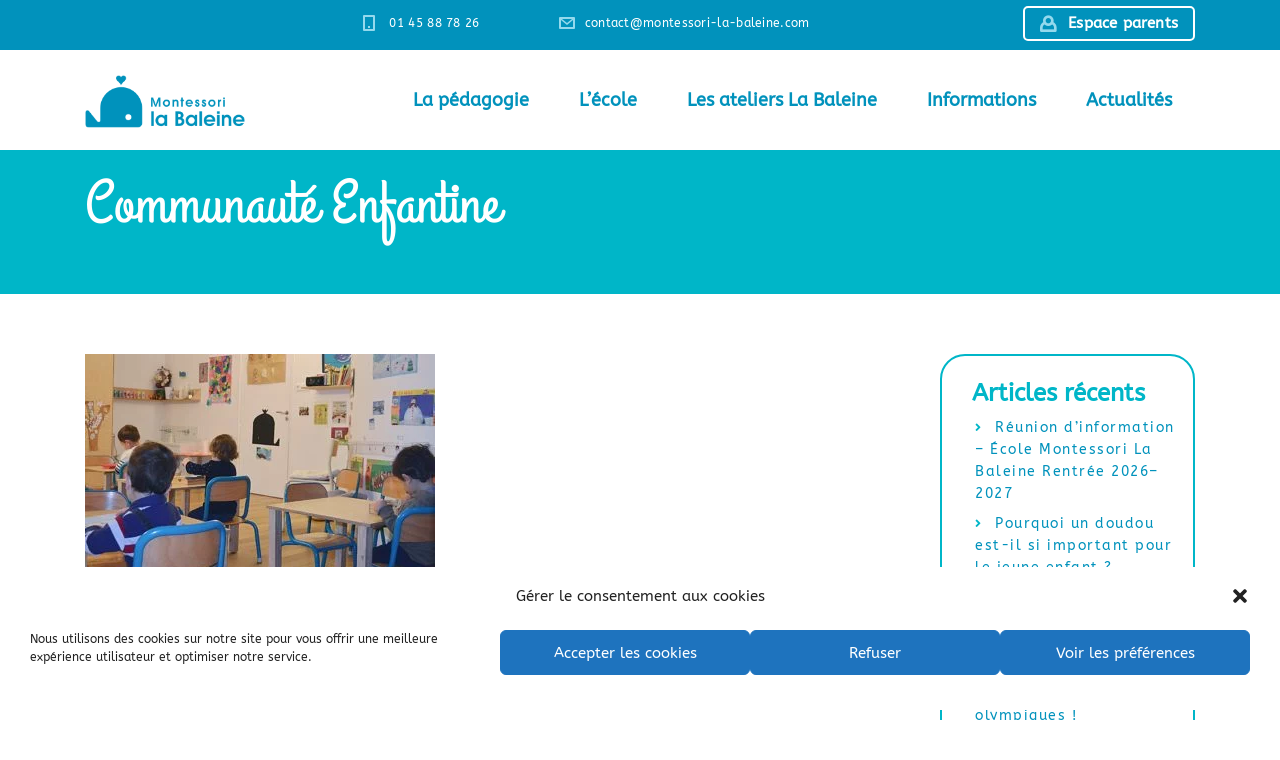

--- FILE ---
content_type: text/css
request_url: https://montessori-la-baleine.com/wp-content/themes/smarty-child/style.css
body_size: 4592
content:
/*

 Theme Name:   Smarty Child

 Theme URI: http://smartyschool.stylemixthemes.com/

 Description:  Smarty School WordPress theme has been specially designed with your learning community in mind. Perfect as a kindergarten, school, college or university WordPress theme, this contemporary and intuitive platform works for teachers, staff, parents and students at every level, engaging all parties in the life of your school or learning environment.

 Author:       StylemixThemes

 Author URI:   http://stylemixthemes.com/

 Template:     smarty

 Version:      1.0.0

 Text Domain:  smarty-child

*/

/* Tag */
body {
    font-family: 'ABeeZee-Regular', sans-serif !important;
}

h1 {
    font-family: 'Grand Hotel', cursive;
}

.parent-space a {
    font-weight: bold;
    font-size: 15px;
    border: 2px solid white;
    border-radius: 5px;
    padding-left: 15px;
    padding-right: 15px;
    color: white;
}

.hash-parents {
    padding: 17px 15px;
    border-bottom: 1px solid #bfbfbf;
}

/* FORM MONTESSORI CUSTOM */

.form-custom-mlb {
    border: 2px solid #00B6C8;
    border-radius: 20px;
    padding: 5rem;
}

.form-custom-mlb .form-custom-mlb__group {
    display: flex;
    flex-wrap: wrap;
    column-gap: 1rem;
    justify-content: space-between;
    margin-bottom: 36px;
}

.form-custom-mlb .form-custom-mlb__title-form {
    text-align: center;
    font-weight: 500;
}

.form-custom-mlb .form-custom-mlb__title {
    color: #00b6c8;
    font-size: 24px;
    font-family: 'Dosis';
    font-weight: 600;
}

.form-custom-mlb .field-grow1 {
    flex-grow: 1;
}
.form-custom-mlb .field-w100 {
    width: 100%;
}

.form-custom-mlb .field-w45 {
    width: 45%;
}

.wpcf7-textarea {
    height: 100px;
}

/* FOOTER */
.widget_footer .widget_title {
    line-height: 50px;
}

/* Hn */
.h5-style {
    line-height: 30px;
    letter-spacing: -.2px;
    font-weight: 600;
    font-size: 24px;
    color: #00b6c8;
    margin: 0 0 27px;
}

.stm-vc-sidebar .widget_nav_menu div>ul>li>a:before {
    content: "›" !important;
    font-size: 25px !important;
    line-height: 21px;
    position: initial;
    margin-right: 1rem;
    margin-left: -20px;
}

@media (max-width: 768px) {
    .vc_custom_1721655205092 {
        background-image: none !important;
    }
}

/* CSS CUSTOM BEFORE 07-24 */

.header_view-style_1 .stm-nav_type_header {
    float:right;
    margin-right:22px;
}

.top-bar__contact_phone:before,
.top-bar_view-style_1 .top-bar__contact:before,
.top-bar__account .top-bar__account-action:before {
    color:#94d9ed
}

body .vc_tta-tabs_style-1.vc_tta-tabs .vc_tta-tabs-list, body .vc_tta-tabs_style-2.vc_tta-tabs .vc_tta-tabs-list {
    background-color:#00B6C8 ;
}

body .vc_tta-tabs_style-1.vc_tta-tabs .vc_tta-tabs-list .vc_tta-tab>a, body .vc_tta-tabs_style-2.vc_tta-tabs .vc_tta-tabs-list .vc_tta-tab>a {
    color:white !important;
    font-size:0.8em!important;
}

.mb-onglets-ateliers .vc_tta-tabs-list .vc_tta-tab.vc_active a, .mb-onglets-ateliers .vc_tta-tabs-list .vc_tta-tab.vc_active a {
    background-color:#ff6502 !important;
}

a[data-period-filter="yearly"] {
    visibility: hidden;
    position:relative;
}

a[data-period-filter="yearly"]:after {
    content: 'Par an';
    visibility: visible;
    position: absolute;
    left: 30px;
}

a[data-period-filter="monthly"] {
    visibility: hidden;
    position:relative;
}

a[data-period-filter="monthly"]:after {
    content: 'Par mois';
    visibility: visible;
    position: absolute;
    left: 30px;
}

.stm-nav__menu_type_header>.menu-item>a, .stm-nav__menu_type_header>.menu-item .sub-menu>.menu-item>a {
    color:#0192bc;
}

.mb-page-chapeau p {
    font-size:1.2em;
    font-weight:bold;
    margin-bottom:0.5em;
}

.stm-title {
    color: #0192bc !important;
}

.footer_type_default {
    background-color:#0192bc;
}

.stm_wp_custom-menu .menu {
    border-color:#00B6C8 ;
}

.sidebar_type_blog ul#menu-menu-sidebar-espace-parents {
    padding: 25px;
    border: 2px solid #00B6C8 ;
    border-radius: 25px;
    background: #fff;
    list-style: none;
    margin-bottom: 0;
    text-transform: uppercase;
}

.sidebar_type_blog ul#menu-menu-sidebar-espace-parents a {
    line-height: 24px;
    font-weight: normal;
    letter-spacing: 1px;
    font-size: 14px;
}

.stm_wp_custom-menu .current-menu-item:hover a, .stm_wp_custom-menu .current-menu-item>a {
    background:rgb(255,242,231,0.8);
}

.stm-vc-sidebar .widget_nav_menu li:not(:last-child) {
    margin-bottom:0.5em;
}

.mb-calltoaction .vc_cta3_content-container {
    display:table;
    width:100%;
}

.mb-calltoaction .mb-button-primary a {
    background-color:#0192bc !important;
    border:none;
    font-weight:bold;
}

.mb-calltoaction .mb-button-primary a:hover {
    background-color:#0192bc!important;
    color:#ffdd00  !important;
    border:none;
}


.mb-bandeau-bleu p {
    color: white !important;
    margin: 0;
}
/* accueil blocs valeurs */
@media(min-width:1200px) {
    .mb-home-valeurs figcaption.stm-action-box__figcaption_box {
        display:table;
        min-height:488px;
    }

    .mb-home-valeurs .stm-action-box__figure_box .stm-action-box__figcaption_box .stm-action-box__content-text{
        display:table-cell;
        vertical-align:middle;
    }
}

@media(min-width:768px) and (max-width:1200px){
    .mb-home-valeurs figcaption.stm-action-box__figcaption_box {
        display:table;
        min-height:395px;
    }

    .mb-home-valeurs .stm-action-box__figure_box .stm-action-box__figcaption_box .stm-action-box__content-text{
        display:table-cell;
        vertical-align:middle;
    }
}

/* accueil blocs pedagogie*/
.mb-pedagogie-blocs figcaption.stm-action-box__figcaption_box {
    display:table;
    width:100%;
    min-height:250px;
}

.mb-pedagogie-blocs .stm-action-box__figure_box .stm-action-box__figcaption_box .stm-action-box__content-text{
    display:table-cell;
    vertical-align:middle;
}

/* accueil blocs ambiances */
#mb-accueil-ambiances .col-sm-4.col-xs-12 {
    width:50%;
}

/* ecole blocs sous menu */
@media(min-width:1200px) {
    .mb-ecole-blocs figcaption.stm-action-box__figcaption_box {
        display:table;
        min-height:366px;
    }

    .mb-ecole-blocs .stm-action-box__figure_box .stm-action-box__figcaption_box .stm-action-box__content-text{
        display:table-cell;
        vertical-align:middle;
    }
}
@media(min-width:992px) and (max-width:1200px) {
    .mb-ecole-blocs .stm-action-box__figure_box .stm-action-box__figcaption-title {
        font-size:20px;
    }

    .mb-ecole-blocs figcaption.stm-action-box__figcaption_box {
        display:table;
        min-height:366px;
    }

    .mb-ecole-blocs .stm-action-box__figure_box .stm-action-box__figcaption_box .stm-action-box__content-text{
        display:table-cell;
        vertical-align:middle;
    }
}

@media(min-width:768px) and (max-width:1200px){
    .mb-ecole-blocs figcaption.stm-action-box__figcaption_box {
        display:table;
        min-height:395px;
    }

    .mb-ecole-blocs .stm-action-box__figure_box .stm-action-box__figcaption_box .stm-action-box__content-text{
        display:table-cell;
        vertical-align:middle;
    }
}

/* infos blocs */
/* ecole blocs sous menu */

@media(min-width:1200px) {
    .mb-infos-blocs figcaption.stm-action-box__figcaption_box {
        display:table;
        min-height:366px;
    }

    .mb-infos-blocs .stm-action-box__figure_box .stm-action-box__figcaption_box .stm-action-box__content-text{
        display:table-cell;
        vertical-align:middle;
    }
}
@media(min-width:992px) and (max-width:1200px) {
    .mb-infos-blocs .stm-action-box__figure_box .stm-action-box__figcaption-title {
        font-size:20px;
    }

    .mb-infos-blocs figcaption.stm-action-box__figcaption_box {
        display:table;
        min-height:366px;
    }

    .mb-infos-blocs .stm-action-box__figure_box .stm-action-box__figcaption_box .stm-action-box__content-text{
        display:table-cell;
        vertical-align:middle;
    }
}

@media(min-width:768px) and (max-width:1200px){
    .mb-infos-blocs figcaption.stm-action-box__figcaption_box {
        display:table;
        min-height:395px;
    }

    .mb-infos-blocs .stm-action-box__figure_box .stm-action-box__figcaption_box .stm-action-box__content-text{
        display:table-cell;
        vertical-align:middle;
    }
}

@media(min-width:690px) and (max-width:1080px){


}

@media(max-width:690px){

}

.stm-action-box__figure_box a:hover, .stm-action-box__figure_box  a:hover .stm-action-box__figcaption-title {
    color: #fd0 !important;
    text-decoration:none;
}

.stm-pricing-table__period {
    margin-top:1.5em;
    font-size:1em;
}

.stm-pricing-table__action i {
    display:none;
}

.stm-contact-details_box .stm-contact-details__items_box .stm-contact-details__item_type_address {
    float:right;
    width:50%;
}

.contact-form-submit {
    text-align:center;
}

.wpcf7-submit {
    height: 50px;
    width: 160px;
    background: 0 0;
    border: none;
    color: white;
    transition: all .3s ease;
    background-color: #0192bc;
    font-weight:bold;
}

.wpcf7-submit:hover {
    color:#fd0;
    background-color: #0192bc;
}

.wpcf7-form-control-wrap input[type='file'] {
    border-radius: 0px;
}

.wpcf7-form-control-wrap input[type='date'] {
    padding: 0 5px 0 15px;
}

span.wpcf7-form-control.wpcf7-acceptance label {
    font-size: 14px !important;
}

span.wpcf7-list-item-label {
    font-size:14px !important;
}

span.wpcf7-list-item {
    margin:0;
}

.wpcf7-form-control.wpcf7-radio span.wpcf7-list-item {
    margin-right:10px;
}

.mb-call-to-action-text p {
    font-size:1.5em;
    font-family:Dosis;
    line-height:1em;
}

#mb-ambiances .courses_post__box {
    max-width:none;
}

#mb-ambiances img {
    width:100%;
}

#mb-ambiances .courses_post__box .courses_post__body_wrap .courses_post__link_more {
    background: #0192bc;
    color: white;
}

#mb-ambiances .courses_post__box .courses_post__body_wrap .courses_post__link_more:hover {
    background: #0192bc;
    color: #fd0;
}

#mb-ambiances .courses_post__meta li:nth-child(3) {
    display:none !important;
}

#mb-ambiances .courses_post__meta li {
    width:50% !important;
}

.fancybox-wrap.fancybox-desktop.fancybox-type-inline.fancybox-opened {
    width:600px !important;
    max-width:95% !important;
}

.fancybox-wrap.fancybox-desktop.fancybox-type-inline.fancybox-opened .fancybox-inner {
    width:600px !important;
    max-width:95% !important;
}

input[type=button] {
    border-radius:25px;
}

.wpcf7-previous {
    height: 50px;
    width: 160px;
    background: 0 0;
    border: none;
    color: white;
    transition: all .3s ease;
    background-color: #0192bc;
    font-weight: bold;
}

.wpcf7-previous:hover {
    color:#fd0;
}

.wpcf7-submit {
    float:right;
}

.top-bar__account {
    padding-top:6px !important;
}

a.top-bar__logout-action.top-bar__bar__logout-action_logout {
    color: #fff;
    transition: all .3s ease;
    margin-left:20px;
}

.top-bar__account .top-bar__account-action, .top-bar__logout-action {
    display: inline-block;
    font-size: 14px;
    line-height: 30px;
    position: relative;
}

.top-bar__logout-action:before {
    content: "\f2f5";
    font-family: 'fontawesome';
    display: inline-block;
    vertical-align: top;
    margin-top: 1px;
    margin-right: 12px;
    font-size: 16px;
    color: #94d9ed;
}

.footer .widget-area_type_footer {
    padding-top:20px !important;
    padding-bottom:15px !important;
}

.footer .widget_title, .widget_footer .list_contact-details .list__item:before {
    color:rgba(255,255,255,.7);
}

.footer a:hover {
    color:#fd0 !important;
    text-decoration:none !important;
}

.footer .widget_footer .list_contact-details .list__item {
    margin-bottom:8px !important;
}

.footer #menu-privacy a {
    font-size:12px !important;
}

.footer ul {
    list-style-type:none;
    padding-left:0;
}

.footer ul li {
    padding-bottom:5px;
    font-size:16px;
}

.footer ul i {
    font-size:1.5em;
    width: 35px;
    display: inline-block;
    text-align: center;
}

.stm-nav__menu_type_mobile-header>li>a {
    color:#0192bc;
}

@media (min-width: 1000px) {
    .mb-accueil-introduction {
        margin-left:100px;
        margin-right:100px;
    }
}

@media (max-width: 1000px) {
    .vc_tta-tabs .vc_tta-panels .vc_tta-panel-title {
        background-color:#00B6C8;
        color:white;
    }

    .vc_tta-tabs .vc_tta-panels .vc_active .vc_tta-panel-title {
        color:#fd0;
    }

    .mb-onglets-ateliers.vc_tta-tabs .vc_tta-panels .vc_active .vc_tta-panel-title {
        color:#ff6502 !important;
        background-color:#016e8d !important;
    }

    .vc_tta-tabs-list {
        display:none !important;
    }

    .vc_tta-panel-heading {
        display:block !important;
    }

}

.stm-nav__menu_type_mobile-header>li>ul>li>ul, .stm-nav__menu_type_mobile-header>li>ul>li>ul>li a {
    background-color:#0192bc;
}

.widget_footer.widget_nav_menu .menu>li>a{
    font-size:12px;
}

@media(max-width: 1000px) {
    .footer .widget_footer {
        margin-bottom:20px;
    }

    .footer .widget-area_type_footer {
        padding-bottom:40px;
    }
}

li.top-bar__contact, .top-bar__account.stm-nav a, .stm-posts__items-row_view_masonry .entry-meta a, .post_view_list .entry-meta a {
    font-size:12px;
}

.entry-meta-auhtor {
    display:none;
}
body .vc_tta-tabs_style-1.vc_tta-tabs .vc_tta-tabs-list .vc_tta-tab>a {
    font-size:14px;
    padding-left:25px;
    padding-right:25px;
}

.wpcf7 form .wpcf7-response-output {
    margin-top:6em;
}

.wpcf7 .wpcf7-not-valid-tip {
    display:block;
}

#mb-accueil-box-title .vc_column-inner {
    max-width:500px;
    margin:auto;
}

.stm-teacher__position {
    margin-bottom:0;
}

.stm-pricing-table__title {
    font-size:18px;
}

.stm-pricing__filters {
    margin-bottom:102px;
}

.stm-pricing__filters ul {
    background-color:white;
    border:none;
}

.stm-pricing__filters ul a {
    color:white;
}

.stm-pricing__filters .stm-pricing__filter
{
    background-color:#00B6C8;
}

.stm-pricing__filters .stm-pricing__filter_active
{
    background-color:#0192bc;
}

.stm-pricing__filters .stm-pricing__filter_active a {
    color:#fd0;
}

.stm-pricing__features li {
    font-size:14px;
}

@media(min-width: 1200px) {

    .stm-pricing_four-col .stm-pricing__side-panel {
        width:20% !important;
    }

    .stm-pricing_four-col .stm-pricing__tables {
        width:80% !important;
    }

    .stm-pricing_four-col  .stm-pricing__features {
        margin-top:146px !important;
    }

    .stm-pricing_four-col  .stm-pricing__features li {
        height:80px !important;
    }

    .stm-pricing_four-col .stm-pricing__tables-col {
        width:25% !important;
    }

    .stm-pricing_four-col .stm-pricing-table__feature {
        height:80px !important;
    }
}

@media(min-width: 660px) and (max-width: 1200px)  {
    .stm-pricing_four-col .stm-pricing__side-panel {
        display:none !important;
    }

    .stm-pricing_four-col .stm-pricing__tables {
        width:100% !important;
    }

    .stm-pricing_four-col .stm-pricing__tables-col {
        width:25% !important;
    }

    .stm-pricing_four-col .stm-pricing-table__feature {
        height:100px !important;
    }

    .stm-pricing_four-col .stm-pricing-table__price {
        font-size:40px;
    }

    .stm-pricing_four-col .stm-pricing-table__feature-label {
        display:block !important;
    }

    .stm-pricing_four-col .stm-pricing-table__feature-value {
        font-size:14px;
    }
}

@media(max-width: 700px) {
    .stm-pricing_three .stm-pricing__tables-col {
        width:100% !important;
    }

    .stm-pricing_four-col .stm-pricing-table__feature {
        height:100px !important;
    }

    .stm-pricing_four-col .stm-pricing-table__price {
        font-size:40px;
    }

    .stm-pricing_four-col .stm-pricing-table__feature-value {
        font-size:14px;
    }
}

@media(min-width: 1200px) {

    .stm-pricing_two-col .stm-pricing__side-panel {
        width:30% !important;
    }

    .stm-pricing_two-col .stm-pricing__tables {
        width:70% !important;
    }

    .stm-pricing_two-col  .stm-pricing__features {
        margin-top:146px !important;
    }

    .stm-pricing_two-col  .stm-pricing__features li {
        height:80px !important;
    }

    .stm-pricing_two-col .stm-pricing__tables-col {
        width:50% !important;
    }

    .stm-pricing_two-col .stm-pricing-table__feature {
        height:80px !important;
    }
}

@media(min-width: 660px) and (max-width: 1200px)  {
    .stm-pricing_two-col .stm-pricing__side-panel {
        display:none !important;
    }

    .stm-pricing_two-col .stm-pricing__tables {
        width:100% !important;
    }

    .stm-pricing_two-col .stm-pricing__tables-col {
        width:50% !important;
    }

    .stm-pricing_two-col .stm-pricing-table__feature {
        height:100px !important;
    }

    .stm-pricing_two-col .stm-pricing-table__price {
        font-size:40px;
    }

    .stm-pricing_two-col .stm-pricing-table__feature-label {
        display:block !important;
    }

    .stm-pricing_two-col .stm-pricing-table__feature-value {
        font-size:14px;
    }
}

@media(max-width: 700px) {
    .stm-pricing_two-col .stm-pricing__tables-col {
        width:100% !important;
        display:block;
    }

    .stm-pricing_two-col .stm-pricing-table__feature {
        height:100px !important;
    }

    .stm-pricing_two-col .stm-pricing-table__price {
        font-size:40px;
    }

    .stm-pricing_two-col .stm-pricing-table__feature-value {
        font-size:14px;
    }
}

.formules-mercredi .stm-icon-box {
    max-width: 100%;
}
.stm-contact-details_box .stm-contact-details__items_box li {
    font-size:14px;
}
.stm-contact-details_box .stm-contact-details__items_box li .stm-icon {
    margin-right:4px;
}

.widget.widget_wpcategorieswidget , .widget.widget_recent_entries {
    border: 2px solid #00B6C8;
    border-radius: 25px;
    padding: 25px 0;
}

.widget .widget-title, .widget .widget__title {
    font-size: 24px;
    font-weight: bold;
    margin: 0 30px 0px !important;
    line-height: 24px;
    color: #00b6c8;
    text-transform:initial;
}

.widget.widget_wpcategorieswidget ul li  {
    border:none;
}

.widget.widget_wpcategorieswidget  ul li a, .widget.widget_recent_entries ul li a {
    margin: 8px 15px 8px 33px;
    text-transform: uppercase;
    font-weight: 700;
    color: #0192bc;
    font-size: 14px;
    letter-spacing: 1.5px;
    position:relative;
}

.widget_recent_entries ul li {
    margin-bottom:0;
}

.widget.widget_recent_entries a {
    text-transform:initial !important;
    letter-spacing:1.2px;
}

.widget.widget_wpcategorieswidget ul li  {
    border:none;
}

.widget.widget_wpcategorieswidget ul li a {
    margin: 8px 15px 8px 33px;
    text-transform: uppercase;
    font-weight: 700;
    color: #0192bc;
    font-size: 14px;
    letter-spacing: 1.5px;
    position:relative;
}

.widget.widget_wpcategorieswidget ul li a:before, .widget.widget_recent_entries a:before {
    content: "\f105";
    font: normal normal normal 14px/1 FontAwesome;
    left: 0;
    top: 4px;
    font-size: 12px;
    color: #00b6c8;
    width: 20px;
    display: inline-block;
}

@media(min-width:768px) {
    .mb-accueil-introduction {
        font-size:24px;
        margin:50px 0;
    }
}

@media(max-width:768px) {
    h1 { font-size:50px; }
    .mb-page-chapeau {
        padding-right:8px;
    }
    .mb-page-chapeau p, .mb-page-chapeau span {font-size:18px !important;}
    .footer .widget-area_type_footer {
        padding-bottom:35px !important;}
}

.wpcf7-text, .wpcf7-textarea, .wpcf7-quiz {
    color:#595959 !important;
}

.stm-action-box__figure_box .stm-action-box__thumbnail img {
    width:125px;
    height:125px;
}

.stm_wp_custom-menu .menu-item>a {
    font-weight:normal;
    letter-spacing:1px;
}

.stm_wp_custom-menu .current-menu-item:hover a, .stm_wp_custom-menu .current-menu-item>a {
    background:none;
    font-weight:bold;
}

.tarifs .stm-icon-box_style-5 .stm-icon-box__content .stm-icon-box__ic-container {
    margin-right:15px;
}

a.top-bar__account-action.top-bar__account-action_login, a.top-bar__account-action.top-bar__account-action_espace_parents {
    font-weight: bold;
    font-size: 15px;
    border: 2px solid white;
    border-radius: 5px;
    padding-left: 15px;
    padding-right: 15px;
}

a.top-bar__account-action.top-bar__account-action_login:hover, a.top-bar__account-action.top-bar__account-action_espace_parents:hover {
    text-decoration: none !important;
    background-color: #22acd4;
}

.widget.widget_footer.widget_media_image {
    text-align:center;
}

.widget_text.widget.widget_footer.widget_custom_html .mb-amf {
    font-size:15px;
    text-align:center;
    margin-bottom:10px;
    color:rgba(255,255,255,0.7);
}

.widget_footer img.image {
    background-color: rgba(255,255,255,.8);
    border-radius: 45px;
}

.menu-privacy-container .widget_footer.widget_nav_menu .menu>li {
    float:initial;
    width: 100%;
    margin-bottom: 0px;
    line-height: 20px;
}

.mb-small-paragraphe {
    margin-bottom: 10px;
}

.mb-bloc-bordure .vc_column-inner>.wpb_wrapper, .wpb_text_column.wpb_content_element.mb-bloc-bordure {
    border: 2px solid #0192bc ;
    padding: 25px 25px 0 25px;
    border-radius: 25px;
}

.error404 .content {
    padding-top: 50px !important;
}

figcaption {
    text-align:center;
}

.single-post .breadcrumbs, .single-post .breadcrumbs a, .stm-page-head .breadcrumbs, .stm-page-head .breadcrumbs a {
    color: #a6a6a6;
}

.stm-nav__menu_type_header>.menu-item .sub-menu {
    visibility:visible;
    display:none;
}

.stm-nav__menu_type_header>.menu-item .sub-menu>.menu-item:hover>.sub-menu, .stm-nav__menu_type_header>.menu-item:hover>.sub-menu {
    display:block ;
    opacity : 1 ;
}

.widget_wpcategorieswidget h2, .widget_recent_entries h4 {
    display: none;
}

.widget.widget_recent_entries ul li a, .widget.widget_wpcategorieswidget ul li a {
    font-weight: normal !important;
}

.confidentialite {
    clear:both;
    margin-top: 30px;
}

.confidentialite p {
    font-size:10px;
    margin:0;
    line-height:12px;
}

table.cookielawinfo-classic thead tr th {
    background-color:#00b6c8 !important;
}

.post_view_list .entry-details-container {
    border:none !important;
}

.post_view_list .entry-body {
    border: 1px solid #e6e6e6;
    border-radius: 25px;
}

.post_view_list .entry-details-container {
    background:none;
}

/* date sur article */
.post_view_list .posts_post__date, .post_view_grid .posts_post__date {
    display:none;
}

.post_view_list .entry-meta {
    width:inherit;
}

/* footer */

.widget_footer .widget_title {
    font-size:16px;
}

.footer .widget_footer .list_contact-details .list__item, .footer a {
    color:white !important;
    font-size:12px;
}

.widget_footer.widget_nav_menu #menu-privacy.menu>li {
    float: none;
    width: 100%;
    margin-bottom: 0;
}

.widget_footer.widget_nav_menu #menu-privacy.menu>li:nth-child(2n) {
    padding-left:0;
}

.widget_footer.widget_nav_menu .menu>li>a:before {
    color:rgba(255,255,255,.7);
}

.mb-amf a {
    font-size: 14px;
}

.stm-posts__items-row_view_masonry .post_view_grid .entry-thumbnail-container {
    border: 1px solid #e6e6e6;
    border-top-left-radius: 25px;
    border-top-right-radius: 25px;
}

.mb-captcha {
    text-align:center;
}

.post_view_list .posts_post__date {
    display:none !important;
}

span.tags-links {
    display: none;
}

iframe {
    width:100%;
}

.searchandfilter > ul {
    padding-inline-start: 0px;
}

#search-filter-form-15659>ul {
    padding-left: 0px;
}

#search-filter-form-15659>ul .select2-container, .select2-container--default {
    width: 220px !important;
    font-size: 14px;
}

input[type=password], input[type=text] {
    color: #0192bc;
}

svg.cmplz-square {
    border: 1px solid #000;
}

#cmplz-manage-consent-container div:first-child .cc-check {
    cursor: initial;
}

#cmplz-manage-consent-container div:first-child svg {
    border: 1px solid #ccc !important;
    stroke: #ccc !important;
}

.mb-contact-form .mb-form-content {
    margin: 50px auto;
    width: 80%
}

@media (min-width: 769px) {
    .mb-menu-mobile {
        display:none !important;
    }
}

.mb-form-reinscription input.wpcf7-form-control {
    margin-bottom: 0;
}

.woocommerce table.shop_table thead th {
    background:#00b6c8 !important;
    color:white !important;
}

.woocommerce-cart .cart-collaterals .cart_totals table {
    border-color:#00b6c8;
}

.woocommerce .woocommerce-message {
    border-color:#00b6c8;

}

.woocommerce .breadcrumbs {
    display: none;
}

.woocommerce .stm-page-head.stm-page-head_size_small.stm-page-head_color_white {
    margin-bottom: 80px;
}
.woocommerce h1.stm-page-head__title {
    margin-top: 20px;
}

.woocommerce table.woocommerce-checkout-review-order-table tfoot tr:first-child td, .woocommerce table.woocommerce-checkout-review-order-table tfoot tr:first-child th {
    border-top: 2px solid #0192bc;
}

.woocommerce table.woocommerce-checkout-review-order-table tfoot th:first-child {
    border-left: 2px solid #0192bc;
}

.woocommerce table.woocommerce-checkout-review-order-table tfoot td:last-child, .woocommerce table.woocommerce-checkout-review-order-table tfoot th:last-child {
    border-right: 2px solid #0192bc;
}

.woocommerce table.woocommerce-checkout-review-order-table tfoot tr:last-child td, .woocommerce table.woocommerce-checkout-review-order-table tfoot tr:last-child th {
    border-bottom: 2px solid #0192bc;
}

.mlb-vertical-radio span.wpcf7-list-item { display: block; }

.mb-bandeau-slider-bleu .vc_tta-panels {
    min-height:186px;
}

.mb-bandeau-slider-bleu.vc_row-has-fill>.vc_column_container>.vc_column-inner {
    padding-top:0;
}

.mb-bandeau-slider-bleu .stm-btn-container.stm-btn-container_center {
    margin-top:40px;
}

.mb-bandeau-slider-bleu .vc_tta-tabs .vc_tta-panels .vc_active .vc_tta-panel-body {
    padding-bottom:0;
}

.mb-bandeau-slider-bleu p {
    color: white !important;
    margin: 0;
}

.mejs-poster.mejs-layer {
    box-shadow: 35px 35px 40px rgba(0,0,0,.4);
}


--- FILE ---
content_type: text/css
request_url: https://montessori-la-baleine.com/wp-content/themes/smarty-child/assets/css/fonts-theme.css
body_size: -456
content:
@font-face {
    font-family: 'ABeeZee-Regular';
    src: url('../fonts-theme/ABeeZee/ABeeZee-Regular.ttf') format('truetype');
    font-display: swap;
}

@font-face {
    font-family: 'ABeeZee-Italic';
    src: url('../fonts-theme/ABeeZee/ABeeZee-Italic.ttf') format('truetype');
    font-display: swap;
}

@font-face {
    font-family: 'Grand Hotel';
    src: url('../fonts-theme/Grand_Hotel/GrandHotel-Regular.ttf') format('truetype');
    font-display: swap;
}


--- FILE ---
content_type: text/css
request_url: https://montessori-la-baleine.com/wp-content/themes/smarty-child/style.css?ver=1.0.0
body_size: 4587
content:
/*

 Theme Name:   Smarty Child

 Theme URI: http://smartyschool.stylemixthemes.com/

 Description:  Smarty School WordPress theme has been specially designed with your learning community in mind. Perfect as a kindergarten, school, college or university WordPress theme, this contemporary and intuitive platform works for teachers, staff, parents and students at every level, engaging all parties in the life of your school or learning environment.

 Author:       StylemixThemes

 Author URI:   http://stylemixthemes.com/

 Template:     smarty

 Version:      1.0.0

 Text Domain:  smarty-child

*/

/* Tag */
body {
    font-family: 'ABeeZee-Regular', sans-serif !important;
}

h1 {
    font-family: 'Grand Hotel', cursive;
}

.parent-space a {
    font-weight: bold;
    font-size: 15px;
    border: 2px solid white;
    border-radius: 5px;
    padding-left: 15px;
    padding-right: 15px;
    color: white;
}

.hash-parents {
    padding: 17px 15px;
    border-bottom: 1px solid #bfbfbf;
}

/* FORM MONTESSORI CUSTOM */

.form-custom-mlb {
    border: 2px solid #00B6C8;
    border-radius: 20px;
    padding: 5rem;
}

.form-custom-mlb .form-custom-mlb__group {
    display: flex;
    flex-wrap: wrap;
    column-gap: 1rem;
    justify-content: space-between;
    margin-bottom: 36px;
}

.form-custom-mlb .form-custom-mlb__title-form {
    text-align: center;
    font-weight: 500;
}

.form-custom-mlb .form-custom-mlb__title {
    color: #00b6c8;
    font-size: 24px;
    font-family: 'Dosis';
    font-weight: 600;
}

.form-custom-mlb .field-grow1 {
    flex-grow: 1;
}
.form-custom-mlb .field-w100 {
    width: 100%;
}

.form-custom-mlb .field-w45 {
    width: 45%;
}

.wpcf7-textarea {
    height: 100px;
}

/* FOOTER */
.widget_footer .widget_title {
    line-height: 50px;
}

/* Hn */
.h5-style {
    line-height: 30px;
    letter-spacing: -.2px;
    font-weight: 600;
    font-size: 24px;
    color: #00b6c8;
    margin: 0 0 27px;
}

.stm-vc-sidebar .widget_nav_menu div>ul>li>a:before {
    content: "›" !important;
    font-size: 25px !important;
    line-height: 21px;
    position: initial;
    margin-right: 1rem;
    margin-left: -20px;
}

@media (max-width: 768px) {
    .vc_custom_1721655205092 {
        background-image: none !important;
    }
}

/* CSS CUSTOM BEFORE 07-24 */

.header_view-style_1 .stm-nav_type_header {
    float:right;
    margin-right:22px;
}

.top-bar__contact_phone:before,
.top-bar_view-style_1 .top-bar__contact:before,
.top-bar__account .top-bar__account-action:before {
    color:#94d9ed
}

body .vc_tta-tabs_style-1.vc_tta-tabs .vc_tta-tabs-list, body .vc_tta-tabs_style-2.vc_tta-tabs .vc_tta-tabs-list {
    background-color:#00B6C8 ;
}

body .vc_tta-tabs_style-1.vc_tta-tabs .vc_tta-tabs-list .vc_tta-tab>a, body .vc_tta-tabs_style-2.vc_tta-tabs .vc_tta-tabs-list .vc_tta-tab>a {
    color:white !important;
    font-size:0.8em!important;
}

.mb-onglets-ateliers .vc_tta-tabs-list .vc_tta-tab.vc_active a, .mb-onglets-ateliers .vc_tta-tabs-list .vc_tta-tab.vc_active a {
    background-color:#ff6502 !important;
}

a[data-period-filter="yearly"] {
    visibility: hidden;
    position:relative;
}

a[data-period-filter="yearly"]:after {
    content: 'Par an';
    visibility: visible;
    position: absolute;
    left: 30px;
}

a[data-period-filter="monthly"] {
    visibility: hidden;
    position:relative;
}

a[data-period-filter="monthly"]:after {
    content: 'Par mois';
    visibility: visible;
    position: absolute;
    left: 30px;
}

.stm-nav__menu_type_header>.menu-item>a, .stm-nav__menu_type_header>.menu-item .sub-menu>.menu-item>a {
    color:#0192bc;
}

.mb-page-chapeau p {
    font-size:1.2em;
    font-weight:bold;
    margin-bottom:0.5em;
}

.stm-title {
    color: #0192bc !important;
}

.footer_type_default {
    background-color:#0192bc;
}

.stm_wp_custom-menu .menu {
    border-color:#00B6C8 ;
}

.sidebar_type_blog ul#menu-menu-sidebar-espace-parents {
    padding: 25px;
    border: 2px solid #00B6C8 ;
    border-radius: 25px;
    background: #fff;
    list-style: none;
    margin-bottom: 0;
    text-transform: uppercase;
}

.sidebar_type_blog ul#menu-menu-sidebar-espace-parents a {
    line-height: 24px;
    font-weight: normal;
    letter-spacing: 1px;
    font-size: 14px;
}

.stm_wp_custom-menu .current-menu-item:hover a, .stm_wp_custom-menu .current-menu-item>a {
    background:rgb(255,242,231,0.8);
}

.stm-vc-sidebar .widget_nav_menu li:not(:last-child) {
    margin-bottom:0.5em;
}

.mb-calltoaction .vc_cta3_content-container {
    display:table;
    width:100%;
}

.mb-calltoaction .mb-button-primary a {
    background-color:#0192bc !important;
    border:none;
    font-weight:bold;
}

.mb-calltoaction .mb-button-primary a:hover {
    background-color:#0192bc!important;
    color:#ffdd00  !important;
    border:none;
}


.mb-bandeau-bleu p {
    color: white !important;
    margin: 0;
}
/* accueil blocs valeurs */
@media(min-width:1200px) {
    .mb-home-valeurs figcaption.stm-action-box__figcaption_box {
        display:table;
        min-height:488px;
    }

    .mb-home-valeurs .stm-action-box__figure_box .stm-action-box__figcaption_box .stm-action-box__content-text{
        display:table-cell;
        vertical-align:middle;
    }
}

@media(min-width:768px) and (max-width:1200px){
    .mb-home-valeurs figcaption.stm-action-box__figcaption_box {
        display:table;
        min-height:395px;
    }

    .mb-home-valeurs .stm-action-box__figure_box .stm-action-box__figcaption_box .stm-action-box__content-text{
        display:table-cell;
        vertical-align:middle;
    }
}

/* accueil blocs pedagogie*/
.mb-pedagogie-blocs figcaption.stm-action-box__figcaption_box {
    display:table;
    width:100%;
    min-height:250px;
}

.mb-pedagogie-blocs .stm-action-box__figure_box .stm-action-box__figcaption_box .stm-action-box__content-text{
    display:table-cell;
    vertical-align:middle;
}

/* accueil blocs ambiances */
#mb-accueil-ambiances .col-sm-4.col-xs-12 {
    width:50%;
}

/* ecole blocs sous menu */
@media(min-width:1200px) {
    .mb-ecole-blocs figcaption.stm-action-box__figcaption_box {
        display:table;
        min-height:366px;
    }

    .mb-ecole-blocs .stm-action-box__figure_box .stm-action-box__figcaption_box .stm-action-box__content-text{
        display:table-cell;
        vertical-align:middle;
    }
}
@media(min-width:992px) and (max-width:1200px) {
    .mb-ecole-blocs .stm-action-box__figure_box .stm-action-box__figcaption-title {
        font-size:20px;
    }

    .mb-ecole-blocs figcaption.stm-action-box__figcaption_box {
        display:table;
        min-height:366px;
    }

    .mb-ecole-blocs .stm-action-box__figure_box .stm-action-box__figcaption_box .stm-action-box__content-text{
        display:table-cell;
        vertical-align:middle;
    }
}

@media(min-width:768px) and (max-width:1200px){
    .mb-ecole-blocs figcaption.stm-action-box__figcaption_box {
        display:table;
        min-height:395px;
    }

    .mb-ecole-blocs .stm-action-box__figure_box .stm-action-box__figcaption_box .stm-action-box__content-text{
        display:table-cell;
        vertical-align:middle;
    }
}

/* infos blocs */
/* ecole blocs sous menu */

@media(min-width:1200px) {
    .mb-infos-blocs figcaption.stm-action-box__figcaption_box {
        display:table;
        min-height:366px;
    }

    .mb-infos-blocs .stm-action-box__figure_box .stm-action-box__figcaption_box .stm-action-box__content-text{
        display:table-cell;
        vertical-align:middle;
    }
}
@media(min-width:992px) and (max-width:1200px) {
    .mb-infos-blocs .stm-action-box__figure_box .stm-action-box__figcaption-title {
        font-size:20px;
    }

    .mb-infos-blocs figcaption.stm-action-box__figcaption_box {
        display:table;
        min-height:366px;
    }

    .mb-infos-blocs .stm-action-box__figure_box .stm-action-box__figcaption_box .stm-action-box__content-text{
        display:table-cell;
        vertical-align:middle;
    }
}

@media(min-width:768px) and (max-width:1200px){
    .mb-infos-blocs figcaption.stm-action-box__figcaption_box {
        display:table;
        min-height:395px;
    }

    .mb-infos-blocs .stm-action-box__figure_box .stm-action-box__figcaption_box .stm-action-box__content-text{
        display:table-cell;
        vertical-align:middle;
    }
}

@media(min-width:690px) and (max-width:1080px){


}

@media(max-width:690px){

}

.stm-action-box__figure_box a:hover, .stm-action-box__figure_box  a:hover .stm-action-box__figcaption-title {
    color: #fd0 !important;
    text-decoration:none;
}

.stm-pricing-table__period {
    margin-top:1.5em;
    font-size:1em;
}

.stm-pricing-table__action i {
    display:none;
}

.stm-contact-details_box .stm-contact-details__items_box .stm-contact-details__item_type_address {
    float:right;
    width:50%;
}

.contact-form-submit {
    text-align:center;
}

.wpcf7-submit {
    height: 50px;
    width: 160px;
    background: 0 0;
    border: none;
    color: white;
    transition: all .3s ease;
    background-color: #0192bc;
    font-weight:bold;
}

.wpcf7-submit:hover {
    color:#fd0;
    background-color: #0192bc;
}

.wpcf7-form-control-wrap input[type='file'] {
    border-radius: 0px;
}

.wpcf7-form-control-wrap input[type='date'] {
    padding: 0 5px 0 15px;
}

span.wpcf7-form-control.wpcf7-acceptance label {
    font-size: 14px !important;
}

span.wpcf7-list-item-label {
    font-size:14px !important;
}

span.wpcf7-list-item {
    margin:0;
}

.wpcf7-form-control.wpcf7-radio span.wpcf7-list-item {
    margin-right:10px;
}

.mb-call-to-action-text p {
    font-size:1.5em;
    font-family:Dosis;
    line-height:1em;
}

#mb-ambiances .courses_post__box {
    max-width:none;
}

#mb-ambiances img {
    width:100%;
}

#mb-ambiances .courses_post__box .courses_post__body_wrap .courses_post__link_more {
    background: #0192bc;
    color: white;
}

#mb-ambiances .courses_post__box .courses_post__body_wrap .courses_post__link_more:hover {
    background: #0192bc;
    color: #fd0;
}

#mb-ambiances .courses_post__meta li:nth-child(3) {
    display:none !important;
}

#mb-ambiances .courses_post__meta li {
    width:50% !important;
}

.fancybox-wrap.fancybox-desktop.fancybox-type-inline.fancybox-opened {
    width:600px !important;
    max-width:95% !important;
}

.fancybox-wrap.fancybox-desktop.fancybox-type-inline.fancybox-opened .fancybox-inner {
    width:600px !important;
    max-width:95% !important;
}

input[type=button] {
    border-radius:25px;
}

.wpcf7-previous {
    height: 50px;
    width: 160px;
    background: 0 0;
    border: none;
    color: white;
    transition: all .3s ease;
    background-color: #0192bc;
    font-weight: bold;
}

.wpcf7-previous:hover {
    color:#fd0;
}

.wpcf7-submit {
    float:right;
}

.top-bar__account {
    padding-top:6px !important;
}

a.top-bar__logout-action.top-bar__bar__logout-action_logout {
    color: #fff;
    transition: all .3s ease;
    margin-left:20px;
}

.top-bar__account .top-bar__account-action, .top-bar__logout-action {
    display: inline-block;
    font-size: 14px;
    line-height: 30px;
    position: relative;
}

.top-bar__logout-action:before {
    content: "\f2f5";
    font-family: 'fontawesome';
    display: inline-block;
    vertical-align: top;
    margin-top: 1px;
    margin-right: 12px;
    font-size: 16px;
    color: #94d9ed;
}

.footer .widget-area_type_footer {
    padding-top:20px !important;
    padding-bottom:15px !important;
}

.footer .widget_title, .widget_footer .list_contact-details .list__item:before {
    color:rgba(255,255,255,.7);
}

.footer a:hover {
    color:#fd0 !important;
    text-decoration:none !important;
}

.footer .widget_footer .list_contact-details .list__item {
    margin-bottom:8px !important;
}

.footer #menu-privacy a {
    font-size:12px !important;
}

.footer ul {
    list-style-type:none;
    padding-left:0;
}

.footer ul li {
    padding-bottom:5px;
    font-size:16px;
}

.footer ul i {
    font-size:1.5em;
    width: 35px;
    display: inline-block;
    text-align: center;
}

.stm-nav__menu_type_mobile-header>li>a {
    color:#0192bc;
}

@media (min-width: 1000px) {
    .mb-accueil-introduction {
        margin-left:100px;
        margin-right:100px;
    }
}

@media (max-width: 1000px) {
    .vc_tta-tabs .vc_tta-panels .vc_tta-panel-title {
        background-color:#00B6C8;
        color:white;
    }

    .vc_tta-tabs .vc_tta-panels .vc_active .vc_tta-panel-title {
        color:#fd0;
    }

    .mb-onglets-ateliers.vc_tta-tabs .vc_tta-panels .vc_active .vc_tta-panel-title {
        color:#ff6502 !important;
        background-color:#016e8d !important;
    }

    .vc_tta-tabs-list {
        display:none !important;
    }

    .vc_tta-panel-heading {
        display:block !important;
    }

}

.stm-nav__menu_type_mobile-header>li>ul>li>ul, .stm-nav__menu_type_mobile-header>li>ul>li>ul>li a {
    background-color:#0192bc;
}

.widget_footer.widget_nav_menu .menu>li>a{
    font-size:12px;
}

@media(max-width: 1000px) {
    .footer .widget_footer {
        margin-bottom:20px;
    }

    .footer .widget-area_type_footer {
        padding-bottom:40px;
    }
}

li.top-bar__contact, .top-bar__account.stm-nav a, .stm-posts__items-row_view_masonry .entry-meta a, .post_view_list .entry-meta a {
    font-size:12px;
}

.entry-meta-auhtor {
    display:none;
}
body .vc_tta-tabs_style-1.vc_tta-tabs .vc_tta-tabs-list .vc_tta-tab>a {
    font-size:14px;
    padding-left:25px;
    padding-right:25px;
}

.wpcf7 form .wpcf7-response-output {
    margin-top:6em;
}

.wpcf7 .wpcf7-not-valid-tip {
    display:block;
}

#mb-accueil-box-title .vc_column-inner {
    max-width:500px;
    margin:auto;
}

.stm-teacher__position {
    margin-bottom:0;
}

.stm-pricing-table__title {
    font-size:18px;
}

.stm-pricing__filters {
    margin-bottom:102px;
}

.stm-pricing__filters ul {
    background-color:white;
    border:none;
}

.stm-pricing__filters ul a {
    color:white;
}

.stm-pricing__filters .stm-pricing__filter
{
    background-color:#00B6C8;
}

.stm-pricing__filters .stm-pricing__filter_active
{
    background-color:#0192bc;
}

.stm-pricing__filters .stm-pricing__filter_active a {
    color:#fd0;
}

.stm-pricing__features li {
    font-size:14px;
}

@media(min-width: 1200px) {

    .stm-pricing_four-col .stm-pricing__side-panel {
        width:20% !important;
    }

    .stm-pricing_four-col .stm-pricing__tables {
        width:80% !important;
    }

    .stm-pricing_four-col  .stm-pricing__features {
        margin-top:146px !important;
    }

    .stm-pricing_four-col  .stm-pricing__features li {
        height:80px !important;
    }

    .stm-pricing_four-col .stm-pricing__tables-col {
        width:25% !important;
    }

    .stm-pricing_four-col .stm-pricing-table__feature {
        height:80px !important;
    }
}

@media(min-width: 660px) and (max-width: 1200px)  {
    .stm-pricing_four-col .stm-pricing__side-panel {
        display:none !important;
    }

    .stm-pricing_four-col .stm-pricing__tables {
        width:100% !important;
    }

    .stm-pricing_four-col .stm-pricing__tables-col {
        width:25% !important;
    }

    .stm-pricing_four-col .stm-pricing-table__feature {
        height:100px !important;
    }

    .stm-pricing_four-col .stm-pricing-table__price {
        font-size:40px;
    }

    .stm-pricing_four-col .stm-pricing-table__feature-label {
        display:block !important;
    }

    .stm-pricing_four-col .stm-pricing-table__feature-value {
        font-size:14px;
    }
}

@media(max-width: 700px) {
    .stm-pricing_three .stm-pricing__tables-col {
        width:100% !important;
    }

    .stm-pricing_four-col .stm-pricing-table__feature {
        height:100px !important;
    }

    .stm-pricing_four-col .stm-pricing-table__price {
        font-size:40px;
    }

    .stm-pricing_four-col .stm-pricing-table__feature-value {
        font-size:14px;
    }
}

@media(min-width: 1200px) {

    .stm-pricing_two-col .stm-pricing__side-panel {
        width:30% !important;
    }

    .stm-pricing_two-col .stm-pricing__tables {
        width:70% !important;
    }

    .stm-pricing_two-col  .stm-pricing__features {
        margin-top:146px !important;
    }

    .stm-pricing_two-col  .stm-pricing__features li {
        height:80px !important;
    }

    .stm-pricing_two-col .stm-pricing__tables-col {
        width:50% !important;
    }

    .stm-pricing_two-col .stm-pricing-table__feature {
        height:80px !important;
    }
}

@media(min-width: 660px) and (max-width: 1200px)  {
    .stm-pricing_two-col .stm-pricing__side-panel {
        display:none !important;
    }

    .stm-pricing_two-col .stm-pricing__tables {
        width:100% !important;
    }

    .stm-pricing_two-col .stm-pricing__tables-col {
        width:50% !important;
    }

    .stm-pricing_two-col .stm-pricing-table__feature {
        height:100px !important;
    }

    .stm-pricing_two-col .stm-pricing-table__price {
        font-size:40px;
    }

    .stm-pricing_two-col .stm-pricing-table__feature-label {
        display:block !important;
    }

    .stm-pricing_two-col .stm-pricing-table__feature-value {
        font-size:14px;
    }
}

@media(max-width: 700px) {
    .stm-pricing_two-col .stm-pricing__tables-col {
        width:100% !important;
        display:block;
    }

    .stm-pricing_two-col .stm-pricing-table__feature {
        height:100px !important;
    }

    .stm-pricing_two-col .stm-pricing-table__price {
        font-size:40px;
    }

    .stm-pricing_two-col .stm-pricing-table__feature-value {
        font-size:14px;
    }
}

.formules-mercredi .stm-icon-box {
    max-width: 100%;
}
.stm-contact-details_box .stm-contact-details__items_box li {
    font-size:14px;
}
.stm-contact-details_box .stm-contact-details__items_box li .stm-icon {
    margin-right:4px;
}

.widget.widget_wpcategorieswidget , .widget.widget_recent_entries {
    border: 2px solid #00B6C8;
    border-radius: 25px;
    padding: 25px 0;
}

.widget .widget-title, .widget .widget__title {
    font-size: 24px;
    font-weight: bold;
    margin: 0 30px 0px !important;
    line-height: 24px;
    color: #00b6c8;
    text-transform:initial;
}

.widget.widget_wpcategorieswidget ul li  {
    border:none;
}

.widget.widget_wpcategorieswidget  ul li a, .widget.widget_recent_entries ul li a {
    margin: 8px 15px 8px 33px;
    text-transform: uppercase;
    font-weight: 700;
    color: #0192bc;
    font-size: 14px;
    letter-spacing: 1.5px;
    position:relative;
}

.widget_recent_entries ul li {
    margin-bottom:0;
}

.widget.widget_recent_entries a {
    text-transform:initial !important;
    letter-spacing:1.2px;
}

.widget.widget_wpcategorieswidget ul li  {
    border:none;
}

.widget.widget_wpcategorieswidget ul li a {
    margin: 8px 15px 8px 33px;
    text-transform: uppercase;
    font-weight: 700;
    color: #0192bc;
    font-size: 14px;
    letter-spacing: 1.5px;
    position:relative;
}

.widget.widget_wpcategorieswidget ul li a:before, .widget.widget_recent_entries a:before {
    content: "\f105";
    font: normal normal normal 14px/1 FontAwesome;
    left: 0;
    top: 4px;
    font-size: 12px;
    color: #00b6c8;
    width: 20px;
    display: inline-block;
}

@media(min-width:768px) {
    .mb-accueil-introduction {
        font-size:24px;
        margin:50px 0;
    }
}

@media(max-width:768px) {
    h1 { font-size:50px; }
    .mb-page-chapeau {
        padding-right:8px;
    }
    .mb-page-chapeau p, .mb-page-chapeau span {font-size:18px !important;}
    .footer .widget-area_type_footer {
        padding-bottom:35px !important;}
}

.wpcf7-text, .wpcf7-textarea, .wpcf7-quiz {
    color:#595959 !important;
}

.stm-action-box__figure_box .stm-action-box__thumbnail img {
    width:125px;
    height:125px;
}

.stm_wp_custom-menu .menu-item>a {
    font-weight:normal;
    letter-spacing:1px;
}

.stm_wp_custom-menu .current-menu-item:hover a, .stm_wp_custom-menu .current-menu-item>a {
    background:none;
    font-weight:bold;
}

.tarifs .stm-icon-box_style-5 .stm-icon-box__content .stm-icon-box__ic-container {
    margin-right:15px;
}

a.top-bar__account-action.top-bar__account-action_login, a.top-bar__account-action.top-bar__account-action_espace_parents {
    font-weight: bold;
    font-size: 15px;
    border: 2px solid white;
    border-radius: 5px;
    padding-left: 15px;
    padding-right: 15px;
}

a.top-bar__account-action.top-bar__account-action_login:hover, a.top-bar__account-action.top-bar__account-action_espace_parents:hover {
    text-decoration: none !important;
    background-color: #22acd4;
}

.widget.widget_footer.widget_media_image {
    text-align:center;
}

.widget_text.widget.widget_footer.widget_custom_html .mb-amf {
    font-size:15px;
    text-align:center;
    margin-bottom:10px;
    color:rgba(255,255,255,0.7);
}

.widget_footer img.image {
    background-color: rgba(255,255,255,.8);
    border-radius: 45px;
}

.menu-privacy-container .widget_footer.widget_nav_menu .menu>li {
    float:initial;
    width: 100%;
    margin-bottom: 0px;
    line-height: 20px;
}

.mb-small-paragraphe {
    margin-bottom: 10px;
}

.mb-bloc-bordure .vc_column-inner>.wpb_wrapper, .wpb_text_column.wpb_content_element.mb-bloc-bordure {
    border: 2px solid #0192bc ;
    padding: 25px 25px 0 25px;
    border-radius: 25px;
}

.error404 .content {
    padding-top: 50px !important;
}

figcaption {
    text-align:center;
}

.single-post .breadcrumbs, .single-post .breadcrumbs a, .stm-page-head .breadcrumbs, .stm-page-head .breadcrumbs a {
    color: #a6a6a6;
}

.stm-nav__menu_type_header>.menu-item .sub-menu {
    visibility:visible;
    display:none;
}

.stm-nav__menu_type_header>.menu-item .sub-menu>.menu-item:hover>.sub-menu, .stm-nav__menu_type_header>.menu-item:hover>.sub-menu {
    display:block ;
    opacity : 1 ;
}

.widget_wpcategorieswidget h2, .widget_recent_entries h4 {
    display: none;
}

.widget.widget_recent_entries ul li a, .widget.widget_wpcategorieswidget ul li a {
    font-weight: normal !important;
}

.confidentialite {
    clear:both;
    margin-top: 30px;
}

.confidentialite p {
    font-size:10px;
    margin:0;
    line-height:12px;
}

table.cookielawinfo-classic thead tr th {
    background-color:#00b6c8 !important;
}

.post_view_list .entry-details-container {
    border:none !important;
}

.post_view_list .entry-body {
    border: 1px solid #e6e6e6;
    border-radius: 25px;
}

.post_view_list .entry-details-container {
    background:none;
}

/* date sur article */
.post_view_list .posts_post__date, .post_view_grid .posts_post__date {
    display:none;
}

.post_view_list .entry-meta {
    width:inherit;
}

/* footer */

.widget_footer .widget_title {
    font-size:16px;
}

.footer .widget_footer .list_contact-details .list__item, .footer a {
    color:white !important;
    font-size:12px;
}

.widget_footer.widget_nav_menu #menu-privacy.menu>li {
    float: none;
    width: 100%;
    margin-bottom: 0;
}

.widget_footer.widget_nav_menu #menu-privacy.menu>li:nth-child(2n) {
    padding-left:0;
}

.widget_footer.widget_nav_menu .menu>li>a:before {
    color:rgba(255,255,255,.7);
}

.mb-amf a {
    font-size: 14px;
}

.stm-posts__items-row_view_masonry .post_view_grid .entry-thumbnail-container {
    border: 1px solid #e6e6e6;
    border-top-left-radius: 25px;
    border-top-right-radius: 25px;
}

.mb-captcha {
    text-align:center;
}

.post_view_list .posts_post__date {
    display:none !important;
}

span.tags-links {
    display: none;
}

iframe {
    width:100%;
}

.searchandfilter > ul {
    padding-inline-start: 0px;
}

#search-filter-form-15659>ul {
    padding-left: 0px;
}

#search-filter-form-15659>ul .select2-container, .select2-container--default {
    width: 220px !important;
    font-size: 14px;
}

input[type=password], input[type=text] {
    color: #0192bc;
}

svg.cmplz-square {
    border: 1px solid #000;
}

#cmplz-manage-consent-container div:first-child .cc-check {
    cursor: initial;
}

#cmplz-manage-consent-container div:first-child svg {
    border: 1px solid #ccc !important;
    stroke: #ccc !important;
}

.mb-contact-form .mb-form-content {
    margin: 50px auto;
    width: 80%
}

@media (min-width: 769px) {
    .mb-menu-mobile {
        display:none !important;
    }
}

.mb-form-reinscription input.wpcf7-form-control {
    margin-bottom: 0;
}

.woocommerce table.shop_table thead th {
    background:#00b6c8 !important;
    color:white !important;
}

.woocommerce-cart .cart-collaterals .cart_totals table {
    border-color:#00b6c8;
}

.woocommerce .woocommerce-message {
    border-color:#00b6c8;

}

.woocommerce .breadcrumbs {
    display: none;
}

.woocommerce .stm-page-head.stm-page-head_size_small.stm-page-head_color_white {
    margin-bottom: 80px;
}
.woocommerce h1.stm-page-head__title {
    margin-top: 20px;
}

.woocommerce table.woocommerce-checkout-review-order-table tfoot tr:first-child td, .woocommerce table.woocommerce-checkout-review-order-table tfoot tr:first-child th {
    border-top: 2px solid #0192bc;
}

.woocommerce table.woocommerce-checkout-review-order-table tfoot th:first-child {
    border-left: 2px solid #0192bc;
}

.woocommerce table.woocommerce-checkout-review-order-table tfoot td:last-child, .woocommerce table.woocommerce-checkout-review-order-table tfoot th:last-child {
    border-right: 2px solid #0192bc;
}

.woocommerce table.woocommerce-checkout-review-order-table tfoot tr:last-child td, .woocommerce table.woocommerce-checkout-review-order-table tfoot tr:last-child th {
    border-bottom: 2px solid #0192bc;
}

.mlb-vertical-radio span.wpcf7-list-item { display: block; }

.mb-bandeau-slider-bleu .vc_tta-panels {
    min-height:186px;
}

.mb-bandeau-slider-bleu.vc_row-has-fill>.vc_column_container>.vc_column-inner {
    padding-top:0;
}

.mb-bandeau-slider-bleu .stm-btn-container.stm-btn-container_center {
    margin-top:40px;
}

.mb-bandeau-slider-bleu .vc_tta-tabs .vc_tta-panels .vc_active .vc_tta-panel-body {
    padding-bottom:0;
}

.mb-bandeau-slider-bleu p {
    color: white !important;
    margin: 0;
}

.mejs-poster.mejs-layer {
    box-shadow: 35px 35px 40px rgba(0,0,0,.4);
}
